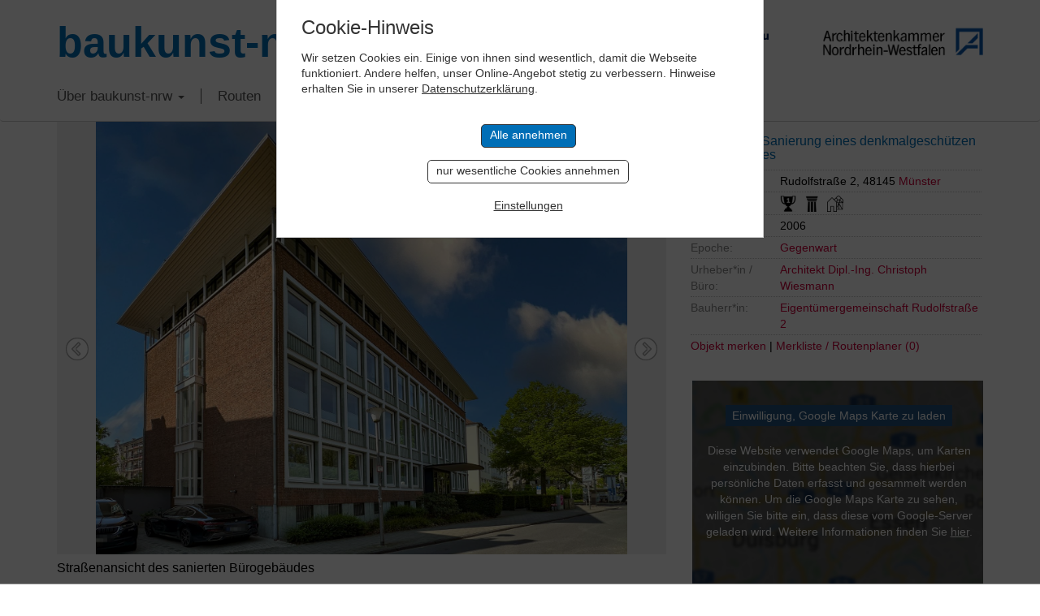

--- FILE ---
content_type: text/html; charset=UTF-8
request_url: https://www.baukunst-nrw.de/objekte/Umbau-und-Sanierung-eines-denkmalgeschuetzen-Buerogebaeudes--1104.htm
body_size: 12149
content:
<!DOCTYPE html>
<html lang="en">

<head>
	<meta charset="utf-8">
	<meta http-equiv="X-UA-Compatible" content="IE=edge">
	<meta name="viewport" content="width=device-width, initial-scale=1"> 
	<title>Umbau und Sanierung eines denkmalgeschützen Bürogebäudes Münster, Architektur - baukunst-nrw</title>
	<meta name="keywords" content="Baukunst-nrw, Umbau und Sanierung eines denkmalgeschützen Bürogebäudes Münster, Baukunst, Architektur, Ingenieurbau, Bauwerke, Ingenieurbaukunst, NRW, Nordrhein-Westfalen, Architektenkammer, Ingenieurkammer-Bau, Gebäude, Innenarchitektur, Stadtplanung, Landschaftsarchitektur, Stadtbaukultur, Städtebau, Kunst, Baukultur, Architekt, Architekten, Bau, Bauen, Bauingenieure, Urheber, Epoche, Routenplaner, Design, Baustoffe, Projekte, Objekte, Wohnen, Wohnbau, Konstruktion, Tragwerk, Wohnhaus, Haus, Plattform, Forum, Raum, Newsletter, Bauherren, Fotografen, Fotografie">
	<meta name="description" content="Umbau und Sanierung eines denkmalgeschützen Bürogebäudes Münster auf baukunst-nrw. Umbau eines denkmalgeschützten Bürogebäudes zu acht Eigentumswohnungen">
	<link rel="canonical" href="http://www.baukunst-nrw.de/objekte/Umbau-und-Sanierung-eines-denkmalgeschuetzen-Buerogebaeudes--1104.htm" />
	<!-- <link href="css/bootstrap.css" rel="stylesheet"> -->
<link href="/css/bootstrap-3.3.7.css" rel="stylesheet" type="text/css">
<link href="/css/style.css?cache=1768850503" rel="stylesheet" type="text/css">
<link rel="stylesheet" href="/css/jquery-ui.css">

<!-- Slick Slider -->
<link rel="stylesheet" type="text/css" href="/css/slick.css"/>
<!-- Add the new slick-theme.css if you want the default styling -->
<link rel="stylesheet" type="text/css" href="/css/slick-theme.css"/>
				
<!-- HTML5 shim and Respond.js for IE8 support of HTML5 elements and media queries -->
<!-- WARNING: Respond.js doesn't work if you view the page via file:// -->
<!--[if lt IE 9]>
	  <script src="https://oss.maxcdn.com/html5shiv/3.7.2/html5shiv.min.js"></script>
	  <script src="https://oss.maxcdn.com/respond/1.4.2/respond.min.js"></script>
	<![endif]-->


	<link href="/static-styles.css" rel="stylesheet" type="text/css">
	<link rel="shortcut icon" href="/favicon.png"  type="image/x-icon" />
	<link href="/apple-touch-icon.png" rel="apple-touch-icon">

<script defer src="https://analytics.keybits.de/keyan.js" data-website-id="4079a166-c67a-429f-88ca-a2fda3d8c1cd"></script>
	
	
	<meta property="og:locale" content="de_DE" />
	<meta property="og:type" content="article" />
	<meta property="og:title" content="Umbau und Sanierung eines denkmalgeschützen Bürogebäudes - baukunst-nrw" />
	<meta property="og:description" content="Umbau eines denkmalgeschützten Bürogebäudes zu acht Eigentumswohnungen" />
	<meta property="og:url" content="http://www.baukunst-nrw.de/objekte/Umbau-und-Sanierung-eines-denkmalgeschuetzen-Buerogebaeudes--1104.htm" />
	<meta property="og:site_name" content="baukunst-nrw" />
	<meta property="og:image" content="http://www.baukunst-nrw.de/img/objekte/L/1104_dedeke-Rudolphstr-2-muenster.jpg" />
</head>

<body>


	<!-- Header -->
    <div class="container">
		<div class="row headRow">
			<div class="col-lg-6 mainLogo"><a href="/">baukunst-nrw</a></div>
		  <div class="col-lg-6 headLogos taRight">
			  <a href="http://www.ikbaunrw.de/" target="_blank"><img src="/img/logos/logoIkbau.png"></a>
			  <a href="http://www.aknw.de/" target="_blank"><img src="/img/logos/logoAknw.png"></a>
			</div>
		</div>
	</div>
	<!-- Topnav -->
	<!-- Fixed navbar -->
    <nav class="navbar navbar-default">
      <div class="container">
        <div class="navbar-header">
          <button type="button" class="navbar-toggle collapsed" data-toggle="collapse" data-target="#navbar" aria-expanded="false" aria-controls="navbar">
            <span class="sr-only">Toggle navigation</span>
            <span class="icon-bar"></span>
            <span class="icon-bar"></span>
            <span class="icon-bar"></span>
          </button>
        </div>
        <div id="navbar" class="navbar-collapse collapse">
          <ul class="nav navbar-nav">
			<li class="dropdown"><a href="" class="dropdown-toggle" data-toggle="dropdown" role="button" aria-haspopup="true" aria-expanded="false">Über baukunst-nrw <b class="caret"></b></a>
				<ul class="dropdown-menu">
					<li><a href="/baukunst-nrw.php">Über baukunst-nrw</a></li>
					<li><a href="/gremien.php">Gremien</a></li>
					<li><a href="/freunde-foerderer.php">Freunde & Förderer</a></li>
					<li><a href="/linkliste.php">Links</a></li>
					<li><a href="/kontakt.php">Kontakt</a></li>
				</ul>
			</li>
			<li><a href="/themenrouten.php">Routen</a></li>
			
			
			<!-- Im Fokus -->
			<li class="dropdown"><a href="#" class="dropdown-toggle" data-toggle="dropdown" role="button">Im Fokus <b class="caret"></b></a>
				<ul class="dropdown-menu">
									<li><a href="/imFokus/kunst-und-bau-nrw/kunst-und-bau-nrw">Kunst und Bau NRW</a></li>
									<li><a href="/imFokus/rheinbruecken/bedeutung">Rheinbrücken in NRW</a></li>
									<li><a href="/imFokus/werner-ruhnau/leben-und-werk">Werner Ruhnau</a></li>
									<li><a href="/imFokus/ruhrtriennale-2024/spielorte-der-ruhrtriennale">Ruhrtriennale 2024</a></li>
									<li><a href="/imFokus/nrw-stadien-em-2024/fussball-em-2024-stadien-in-nrw">NRW-Stadien EM 2024</a></li>
									<li><a href="/imFokus/peter-kulka/biografie">Peter Kulka</a></li>
									<li><a href="/imFokus/bauten-von-us-bueros-in-nrw/bauten-us-amerikanischer-architekturbueros-in-nrw">Bauten von US-Büros in NRW</a></li>
									<li><a href="/imFokus/schulbaupreis-nrw-2023/preistraeger">Schulbaupreis NRW 2023</a></li>
									<li><a href="/imFokus/peter-zumthor/peter-zumthor-in-nrw">Peter Zumthor</a></li>
									<li><a href="/imFokus/david-chipperfield/pritzker-preis-2023-david-chipperfield">David Chipperfield</a></li>
									<li><a href="/imFokus/harald-deilmann/werk-lehre-publizistik">Harald Deilmann</a></li>
									<li><a href="/imFokus/gottfried-boehm/biografie">Gottfried Böhm</a></li>
									<li><a href="/imFokus/paul-schneider-von-esleben/biografie">Schneider von Esleben</a></li>
									<li><a href="/imFokus/peter-behrens/biografie">Peter Behrens</a></li>
									<li><a href="/imFokus/auszeichnung-vorbildlicher-bauten-nrw-2020/auszeichnung-vorbildlicher-bauten-in-nrw-2020">Auszeichnung vorbildlicher Bauten NRW 2020</a></li>
									<li><a href="/imFokus/bbb/big-beautiful-buildings">Big Beautiful Buildings (Großbauten der Nachkriegszeit)</a></li>
								</ul>
			</li>
			
			
<!--			<li><a href="/baukunst-app.php">baukunst App</a></li>-->
<!--			<li><a href="/objekt-vorschlagen.php">Objekt vorschlagen</a></li>-->
			<li><a href="/suche.php">Suche</a></li>
			<li><a href="/impressum.php">Impressum</a></li>
			  <li><img class="flag" src="/img/icons/flag_de.png" onclick="location.href='/'" alt="German Version"></a><img class="flag" src="/img/icons/flag_en.png" onclick="location.href='/en/'" alt="English Version"></li>
          </ul>
        </div><!--/.nav-collapse -->
      </div>
    </nav>	
	
	 
	<!-- Content -->
	
    <div class="container objektseite">
      <div class="row">
		  <!-- Bilder/Galerie -->
		  <div class="col-sm-8 objekt-foto">
		  
		  
		  	<!-- Slick Slider -->
		  	<div class="slicky">
		  		<div>
				  <!-- Hauptbild -->
				  	<div class="ieSucks2">
				  		<img id="mainPic" src="/img/objekte/XL/1104_dedeke-Rudolphstr-2-muenster.jpg">
					</div>
				  <h3>Straßenansicht des sanierten Bürogebäudes</h3>
				  <p class="copyright"><a href='https://www.dedeke.de' target='_blank'>&copy; Michael Johann Dedeke</a><br></p>
				</div>
				
									<div>
						<div class="ieSucks2">
							<img data-lazy="/img/objekte/XL/1104_dedeke-Rudolphstr-2-muenster-2.jpg" name="">
						</div>
						<h3>Frontfassade mit Eingang</h3>
						<p class="copyright"><a href='https://www.dedeke.de' target='_blank'>&copy; Michael Johann Dedeke</a><br></p>
					</div>
								
			</div>
			<!-- Slicky Ende -->
			  
			  
			  <!-- Galerie -->
			  <div class="objekt-galerie">
	<div id="leftArrow"></div>
		<div id="viewContainer">
		<div id="miniGallery">
					<a data-slide="1"><div class="ieSucks inlineblock"><img src="/img/objekte/S/1104_dedeke-Rudolphstr-2-muenster.jpg" name=""></div></a>
		
					<a data-slide="2"><div class="ieSucks inlineblock"><img src="/img/objekte/S/1104_dedeke-Rudolphstr-2-muenster-2.jpg" name="1104_dedeke-Rudolphstr-2-muenster-2.jpg|Frontfassade mit Eingang|Michael Johann Dedeke|"></div></a>
				</div>
	</div>
	<div id="rightArrow"></div>
</div>			  <input type="hidden" name="numBilder" id="func_num_bilder" value="2">
		  </div>
		  
		  
		  
		  <!-- Daten & Infos zum Objekt -->
		  <div class="col-sm-4 objekt-data">
		  	<!-- Objektname -->
<h3>Umbau und Sanierung eines denkmalgeschützen Bürogebäudes</h3>


<!-- URL zur Website -->


<!-- Objektdaten -->
<p><label>Standort:</label>		<span class="dataBox">Rudolfstraße 2, 48145 <a href="/stadt/Münster">Münster</a></span></p>

<!-- Merkmal-Legende -->
<div class="merkmal-info">
	<p><strong>Legende für Merkmale</strong></p>
		<p><img src="/img/topnav_icon05.gif" alt="Icon">Objekt hat Auszeichnung</p>
		<p><img src="/img/topnav_icon01.gif" alt="Icon">Objekt ist denkmalgeschützt</p>
		<p><img src="/img/topnav_icon02.gif" alt="Icon">Objekt ist als Kulturdenkmal auf der Liste der UNESCO-Weltkulturerbe verzeichnet</p>
		<p><img src="/img/topnav_icon04.gif" alt="Icon">Objekt wurde umgebaut, saniert oder erweitert </p>
<!--		<p><img src="/img/topnav_icon06.gif" alt="Icon">Objekt der Route der Wohnkultur</p>-->
		<p class="mini">x zum Schließen, hier klicken</p>
</div>

<!-- Merkmale -->
<p class="merkmal"><label>Merkmale:</label>	<span class="dataBox">
	<img src="/img/topnav_icon05.gif" alt="ausgezeichnetes Objekt" title="ausgezeichnetes Objekt">	<img src="/img/topnav_icon01.gif" alt="denkmalgeschütztes Objekt" title="denkmalgeschütztes Objekt"></a>		<img src="/img/topnav_icon04.gif" alt="Dieses Objekt wurde umgebaut, saniert oder erweitert." title="Dieses Objekt wurde umgebaut, saniert oder erweitert.">	</span></p>

<p><label>Baujahr:</label>		<span class="dataBox">2006</span></p>
<p><label>Epoche:</label>		<span class="dataBox"><a href="/epoche/gegenwart.htm">Gegenwart</a><br></span></p>

<p><label>Urheber*in /<br>Büro:</label>
    <span class="dataBox">
                <span class="outline-box">
        <a href='/urheber/Architekt-Dipl.-Ing.-Christoph-Wiesmann--1890.htm'>Architekt Dipl.-Ing. Christoph Wiesmann </a>         </span>
            </span>
</p>

<p><label>Bauherr*in:</label>
    <span class="dataBox">
                <span class="outline-box">
        <a href='/bauherr/Eigentuemergemeinschaft-Rudolfstrasse-2--1891.htm'>Eigentümergemeinschaft Rudolfstraße 2</a>         </span>
            </span>
</p>

<!-- Sharer -->

<!-- Merklistenfunktionen -->
<p class="merklisteRow">
	<a href="?" class="func_merken" name="1104">Objekt merken</a>

  |
	<a href="/routenplaner-merkliste.php">Merkliste / Routenplaner (<span id="output_num_merkliste">0</span>)</a>
</p>


		  </div>
		  
		  
		  
		  		  
		  
		  <!-- Objekt-Video, Suche weitere Objekte in Nähe und von Architekt (nur desktop) -->
		  <div id="lowRightCol" class="col-sm-4 objekt-data2">
		  	<div class="tile padBtm35">
		<div width="100%" height="450" class="fakeMap">
		<a href="?cAction=setCookie&entity=gMaps"><button>Einwilligung, Google Maps Karte zu laden</button></a><br>
		Diese Website verwendet Google Maps, um Karten einzubinden.
        Bitte beachten Sie, dass hierbei persönliche Daten erfasst und gesammelt werden können.
        Um die Google Maps Karte zu sehen, willigen Sie bitte ein, dass diese vom Google-Server geladen wird.
        Weitere Informationen finden Sie <a href="https://policies.google.com/privacy?hl=de" target="_blank">hier</a>.
	</div>
	</div>
		  			  	<div class="tile noPrint">
	<form name="suchform" class="suchform" id="suchform" method="post" enctype="multipart/form-data" action="/suchergebnisse.php?action=suche">
		<h2>Objekte gesamt: 2659</h2>
		<h3>Volltextsuche:</h3>
		<input type="text" name="such[suchstring]" class="mrgBtm13" placeholder="Suchbegriff..." value="">

		<h3>Objekte suchen:</h3>
		<!-- Orte -->
		<select name="such[ort]">
			<option value="">Stadt/Gemeinde</option>
			<option value='7' >Aachen</option>
<option value='35' >Ahaus</option>
<option value='61' >Ahlen</option>
<option value='62' >Aldenhoven</option>
<option value='63' >Alfter</option>
<option value='64' >Alpen</option>
<option value='65' >Alsdorf</option>
<option value='66' >Altena</option>
<option value='67' >Altenbeken</option>
<option value='68' >Altenberge</option>
<option value='69' >Anröchte</option>
<option value='23' >Arnsberg</option>
<option value='70' >Ascheberg</option>
<option value='71' >Attendorn</option>
<option value='73' >Bad Berleburg</option>
<option value='74' >Bad Driburg</option>
<option value='75' >Bad Honnef</option>
<option value='76' >Bad Laasphe</option>
<option value='77' >Bad Lippspringe</option>
<option value='78' >Bad Münstereifel</option>
<option value='79' >Bad Oeynhausen</option>
<option value='80' >Bad Salzuflen</option>
<option value='82' >Bad Wünnenberg</option>
<option value='83' >Baesweiler</option>
<option value='84' >Balve</option>
<option value='85' >Barntrup</option>
<option value='86' >Beckum</option>
<option value='87' >Bedburg</option>
<option value='88' >Bedburg-Hau</option>
<option value='90' >Bergheim</option>
<option value='91' >Bergisch Gladbach</option>
<option value='92' >Bergkamen</option>
<option value='93' >Bergneustadt</option>
<option value='94' >Bestwig</option>
<option value='95' >Beverungen</option>
<option value='96' >Bielefeld</option>
<option value='97' >Billerbeck</option>
<option value='98' >Blankenheim</option>
<option value='99' >Blomberg</option>
<option value='100' >Bocholt</option>
<option value='11' >Bochum</option>
<option value='101' >Bönen</option>
<option value='28' >Bonn</option>
<option value='102' >Borchen</option>
<option value='103' >Borgentreich</option>
<option value='104' >Borgholzhausen</option>
<option value='105' >Borken</option>
<option value='106' >Bornheim</option>
<option value='56' >Bottrop</option>
<option value='107' >Brakel</option>
<option value='108' >Breckerfeld</option>
<option value='109' >Brilon</option>
<option value='12' >Brühl</option>
<option value='111' >Bünde</option>
<option value='112' >Burbach</option>
<option value='113' >Büren</option>
<option value='115' >Castrop-Rauxel</option>
<option value='116' >Coesfeld</option>
<option value='37' >Dahlem</option>
<option value='117' >Datteln</option>
<option value='118' >Delbrück</option>
<option value='119' >Detmold</option>
<option value='60' >Dinslaken</option>
<option value='121' >Dörentrup</option>
<option value='122' >Dormagen</option>
<option value='123' >Dorsten</option>
<option value='124' >Dortmund</option>
<option value='125' >Drensteinfurt</option>
<option value='13' >Duisburg</option>
<option value='127' >Dülmen</option>
<option value='48' >Düren</option>
<option value='6' >Düsseldorf</option>
<option value='130' >Emmerich am Rhein</option>
<option value='131' >Emsdetten</option>
<option value='132' >Engelskirchen</option>
<option value='133' >Enger</option>
<option value='134' >Ennepetal</option>
<option value='135' >Ennigerloh</option>
<option value='137' >Erftstadt</option>
<option value='138' >Erkelenz</option>
<option value='139' >Erkrath</option>
<option value='141' >Erwitte</option>
<option value='142' >Eschweiler</option>
<option value='143' >Eslohe</option>
<option value='144' >Espelkamp</option>
<option value='30' >Essen</option>
<option value='145' >Euskirchen</option>
<option value='147' >Extertal</option>
<option value='148' >Finnentrop</option>
<option value='149' >Frechen</option>
<option value='150' >Freudenberg</option>
<option value='151' >Fröndenberg</option>
<option value='162' >Geilenkirchen</option>
<option value='4' >Gelsenkirchen</option>
<option value='176' >Gescher</option>
<option value='188' >Geseke</option>
<option value='189' >Gevelsberg</option>
<option value='177' >Gladbeck</option>
<option value='169' >Goch</option>
<option value='170' >Grefrath</option>
<option value='178' >Greven</option>
<option value='171' >Grevenbroich</option>
<option value='179' >Gronau</option>
<option value='163' >Gummersbach</option>
<option value='152' >Gütersloh</option>
<option value='172' >Haan</option>
<option value='190' >Hagen</option>
<option value='153' >Halle</option>
<option value='191' >Hallenberg</option>
<option value='180' >Haltern am See</option>
<option value='192' >Halver</option>
<option value='193' >Hamm</option>
<option value='173' >Hamminkeln</option>
<option value='154' >Harsewinkel</option>
<option value='39' >Hattingen</option>
<option value='181' >Havixbeck</option>
<option value='183' >Heiden</option>
<option value='174' >Heiligenhaus</option>
<option value='164' >Heimbach</option>
<option value='165' >Heinsberg</option>
<option value='166' >Hellenthal</option>
<option value='194' >Hemer</option>
<option value='44' >Hennef</option>
<option value='195' >Herdecke</option>
<option value='155' >Herford</option>
<option value='196' >Herne</option>
<option value='184' >Herten</option>
<option value='156' >Herzebrock-Clarholz</option>
<option value='167' >Herzogenrath</option>
<option value='157' >Hiddenhausen</option>
<option value='198' >Hilchenbach</option>
<option value='175' >Hilden</option>
<option value='158' >Hille</option>
<option value='199' >Holzwickede</option>
<option value='159' >Horn-Bad Meinberg</option>
<option value='186' >Hörstel</option>
<option value='187' >Horstmar</option>
<option value='160' >Hövelhof</option>
<option value='200' >Höxter</option>
<option value='209' >Hückelhoven</option>
<option value='210' >Hückeswagen</option>
<option value='201' >Hüllhorst</option>
<option value='212' >Hürth</option>
<option value='238' >Ibbenbüren</option>
<option value='244' >Iserlohn</option>
<option value='239' >Isselburg</option>
<option value='226' >Issum</option>
<option value='227' >Jüchen</option>
<option value='214' >Jülich</option>
<option value='228' >Kalkar</option>
<option value='215' >Kall</option>
<option value='202' >Kalletal</option>
<option value='245' >Kamen</option>
<option value='229' >Kamp-Lintfort</option>
<option value='230' >Kempen</option>
<option value='216' >Kerpen</option>
<option value='232' >Kevelaer</option>
<option value='246' >Kierspe</option>
<option value='247' >Kirchhundem</option>
<option value='203' >Kirchlengern</option>
<option value='233' >Kleve</option>
<option value='8' >Köln</option>
<option value='217' >Königswinter</option>
<option value='234' >Korschenbroich</option>
<option value='235' >Kranenburg</option>
<option value='3' >Krefeld</option>
<option value='204' >Lage</option>
<option value='205' >Langenberg</option>
<option value='236' >Langenfeld</option>
<option value='242' >Legden</option>
<option value='221' >Leichlingen</option>
<option value='206' >Lemgo</option>
<option value='33' >Lengerich</option>
<option value='249' >Lennestadt</option>
<option value='222' >Leverkusen</option>
<option value='208' >Lichtenau</option>
<option value='223' >Lindlar</option>
<option value='224' >Linnich</option>
<option value='250' >Lippetal</option>
<option value='251' >Lippstadt</option>
<option value='264' >Lohmar</option>
<option value='277' >Löhne</option>
<option value='278' >Lübbecke</option>
<option value='252' >Lüdenscheid</option>
<option value='284' >Lüdinghausen</option>
<option value='279' >Lügde</option>
<option value='253' >Lünen</option>
<option value='265' >Marienheide</option>
<option value='280' >Marienmünster</option>
<option value='55' >Marl</option>
<option value='254' >Marsberg</option>
<option value='266' >Mechernich</option>
<option value='43' >Meerbusch</option>
<option value='256' >Meinerzhagen</option>
<option value='257' >Menden</option>
<option value='258' >Meschede</option>
<option value='290' >Mettmann</option>
<option value='281' >Minden</option>
<option value='291' >Moers</option>
<option value='259' >Möhnesee</option>
<option value='54' >Mönchengladbach</option>
<option value='292' >Monheim am Rhein</option>
<option value='269' >Monschau</option>
<option value='270' >Morsbach</option>
<option value='293' >Mülheim an der Ruhr</option>
<option value='24' >Münster</option>
<option value='260' >Nachrodt-Wiblingwerde</option>
<option value='261' >Netphen</option>
<option value='19' >Nettersheim</option>
<option value='262' >Neuenrade</option>
<option value='295' >Neukirchen-Vluyn</option>
<option value='9' >Neuss</option>
<option value='273' >Nideggen</option>
<option value='274' >Niederkassel</option>
<option value='282' >Nieheim</option>
<option value='288' >Nordkirchen</option>
<option value='276' >Nörvenich</option>
<option value='310' >Nümbrecht</option>
<option value='59' >Oberhausen</option>
<option value='298' >Ochtrup</option>
<option value='311' >Odenthal</option>
<option value='489' >Oelde</option>
<option value='299' >Oer-Erkenschwick</option>
<option value='327' >Oerlinghausen</option>
<option value='300' >Olfen</option>
<option value='340' >Olpe</option>
<option value='341' >Olsberg</option>
<option value='301' >Ostbevern</option>
<option value='328' >Paderborn</option>
<option value='329' >Petershagen</option>
<option value='342' >Plettenberg</option>
<option value='330' >Porta Westfalica</option>
<option value='331' >Preußisch Oldendorf</option>
<option value='313' >Pulheim</option>
<option value='314' >Radevormwald</option>
<option value='34' >Raesfeld</option>
<option value='332' >Rahden</option>
<option value='321' >Ratingen</option>
<option value='303' >Recklinghausen</option>
<option value='322' >Rees</option>
<option value='304' >Reken</option>
<option value='40' >Remscheid</option>
<option value='333' >Rheda-Wiedenbrück</option>
<option value='305' >Rhede</option>
<option value='42' >Rheinbach</option>
<option value='323' >Rheinberg</option>
<option value='306' >Rheine</option>
<option value='324' >Rheurdt</option>
<option value='334' >Rietberg</option>
<option value='335' >Rödinghausen</option>
<option value='316' >Roetgen</option>
<option value='325' >Rommerskirchen</option>
<option value='307' >Rosendahl</option>
<option value='343' >Rüthen</option>
<option value='336' >Salzkotten</option>
<option value='319' >Sankt Augustin</option>
<option value='309' >Sassenberg</option>
<option value='326' >Schermbeck</option>
<option value='337' >Schieder-Schwalenberg</option>
<option value='338' >Schlangen</option>
<option value='20' >Schleiden</option>
<option value='339' >Schloß Holte-Stukenbrock</option>
<option value='345' >Schmallenberg</option>
<option value='353' >Schöppingen</option>
<option value='346' >Schwelm</option>
<option value='347' >Schwerte</option>
<option value='348' >Selm</option>
<option value='505' >Senden</option>
<option value='371' >Siegburg</option>
<option value='349' >Siegen</option>
<option value='51' >Soest</option>
<option value='38' >Solingen</option>
<option value='382' >Spenge</option>
<option value='350' >Sprockhövel</option>
<option value='356' >Stadtlohn</option>
<option value='357' >Steinfurt</option>
<option value='383' >Steinhagen</option>
<option value='540' >Steinheim</option>
<option value='385' >Stemwede</option>
<option value='373' >Stolberg</option>
<option value='364' >Straelen</option>
<option value='358' >Südlohn</option>
<option value='351' >Sundern</option>
<option value='495' >Swisttal</option>
<option value='359' >Tecklenburg</option>
<option value='360' >Telgte</option>
<option value='375' >Titz</option>
<option value='376' >Troisdorf</option>
<option value='377' >Übach-Palenberg</option>
<option value='352' >Unna</option>
<option value='367' >Velbert</option>
<option value='45' >Velen</option>
<option value='386' >Verl</option>
<option value='387' >Versmold</option>
<option value='52' >Viersen</option>
<option value='388' >Vlotho</option>
<option value='368' >Voerde</option>
<option value='361' >Vreden</option>
<option value='29' >Wadersloh</option>
<option value='380' >Waldbröl</option>
<option value='237' >Waltrop</option>
<option value='389' >Warburg</option>
<option value='393' >Warendorf</option>
<option value='396' >Warstein</option>
<option value='408' >Wegberg</option>
<option value='397' >Welver</option>
<option value='398' >Wenden</option>
<option value='399' >Werdohl</option>
<option value='400' >Werl</option>
<option value='410' >Wermelskirchen</option>
<option value='401' >Werne</option>
<option value='390' >Werther</option>
<option value='417' >Wesel</option>
<option value='411' >Wesseling</option>
<option value='536' >Wetter</option>
<option value='412' >Wiehl</option>
<option value='53' >Willich</option>
<option value='404' >Wilnsdorf</option>
<option value='413' >Windeck</option>
<option value='27' >Wipperfürth</option>
<option value='406' >Witten</option>
<option value='418' >Wülfrath</option>
<option value='10' >Wuppertal</option>
<option value='414' >Würselen</option>
<option value='419' >Xanten</option>
<option value='415' >Zülpich</option>
		</select>

		<!-- Kategorie -->
		<select name="such[kategorie]">
			<option value="">Objekttyp</option>
			<option value='22' class='selEbene1' >Architektur</option>
<option value='26' class='selEbene2' >- Öffentliche Gebäude</option>
<option value='34' class='selEbene3' >&nbsp;&nbsp;- Kulturbauten (Kino, Theater, Museen)</option>
<option value='44' class='selEbene3' >&nbsp;&nbsp;- Sakralbauten</option>
<option value='28' class='selEbene3' >&nbsp;&nbsp;- Sportbauten</option>
<option value='88' class='selEbene3' >&nbsp;&nbsp;- Bürger- /Gemeindezentren</option>
<option value='41' class='selEbene3' >&nbsp;&nbsp;- Schulen/Kindergärten/Altenwohnanlagen</option>
<option value='42' class='selEbene3' >&nbsp;&nbsp;- Hochschulen/Universitäten</option>
<option value='43' class='selEbene3' >&nbsp;&nbsp;- Gesundheitswesen (Kliniken, Praxen)</option>
<option value='29' class='selEbene3' >&nbsp;&nbsp;- Kommunalgebäude (Feuerwehr, Polizei)</option>
<option value='27' class='selEbene3' >&nbsp;&nbsp;- Verwaltungsgebäude/Rathäuser</option>
<option value='30' class='selEbene3' >&nbsp;&nbsp;- Verkehrsbauten (Bahnhöfe, Flughäfen)</option>
<option value='72' class='selEbene3' >&nbsp;&nbsp;- Schlösser/Burgen/Stadtbefestigungen</option>
<option value='47' class='selEbene2' >- Wohnbauten</option>
<option value='48' class='selEbene3' >&nbsp;&nbsp;- Ein-/Zweifamilienhäuser</option>
<option value='49' class='selEbene3' >&nbsp;&nbsp;- Mehrfamilienhäuser/Wohnsiedlungen</option>
<option value='84' class='selEbene3' >&nbsp;&nbsp;- Herrenhäuser/Villen</option>
<option value='94' class='selEbene3' >&nbsp;&nbsp;- Großwohnsiedlung</option>
<option value='31' class='selEbene2' >- Gewerbebauten</option>
<option value='32' class='selEbene3' >&nbsp;&nbsp;- Verwaltungs-/Bürogebäude</option>
<option value='45' class='selEbene3' >&nbsp;&nbsp;- Handel</option>
<option value='33' class='selEbene3' >&nbsp;&nbsp;- Gastronomie/Hotels</option>
<option value='46' class='selEbene3' >&nbsp;&nbsp;- Betriebs-/Werkstätten</option>
<option value='71' class='selEbene3' >&nbsp;&nbsp;- Technische Gebäude</option>
<option value='90' class='selEbene3' >&nbsp;&nbsp;- Hofanlagen</option>
<option value='38' class='selEbene1' >Ingenieurbau</option>
<option value='65' class='selEbene2' >- Verkehrsbauten</option>
<option value='75' class='selEbene2' >- Energiewirtschaft</option>
<option value='86' class='selEbene2' >- Landwirtschaft</option>
<option value='70' class='selEbene2' >- Wasserwirtschaft</option>
<option value='76' class='selEbene2' >- Entsorgungswirtschaft</option>
<option value='69' class='selEbene2' >- Türme</option>
<option value='79' class='selEbene2' >- Tragwerk</option>
<option value='92' class='selEbene2' >- Handwerk</option>
<option value='35' class='selEbene1' >Innenarchitektur</option>
<option value='39' class='selEbene2' >- Wohnbau</option>
<option value='50' class='selEbene2' >- Büro/Verwaltung</option>
<option value='80' class='selEbene2' >- Freizeit/Kultur</option>
<option value='83' class='selEbene2' >- Sakralbau</option>
<option value='53' class='selEbene2' >- Hotel/Gaststätten</option>
<option value='51' class='selEbene2' >- Einzelhandel</option>
<option value='52' class='selEbene2' >- Gesundheitswesen</option>
<option value='36' class='selEbene1' >Landschaftsarchitektur</option>
<option value='56' class='selEbene2' >- Privatgärten</option>
<option value='54' class='selEbene2' >- Parks</option>
<option value='55' class='selEbene2' >- Straßen und Plätze</option>
<option value='59' class='selEbene2' >- Renaturierung</option>
<option value='58' class='selEbene2' >- Gewerbliche Außenanlagen</option>
<option value='57' class='selEbene2' >- Botanische/Zoologische Gärten</option>
<option value='37' class='selEbene1' >Stadtplanung</option>
<option value='62' class='selEbene2' >- Dorferneuerung</option>
<option value='63' class='selEbene2' >- Platz- und Quartiersplanung</option>
<option value='64' class='selEbene2' >- Städtebauliche Denkmalpflege</option>
<option value='60' class='selEbene2' >- Bebauungsplanung</option>
<option value='61' class='selEbene2' >- Raumplanung</option>
		</select>

		<!-- Submit -->
		<!--<input type="submit" name="submit" class="submitArrow" value="Jetzt suchen" style="display: none">-->

		<!-- SubmitButton Alternative -->
		<div class="submitButton">Jetzt suchen</div>
	</form>

	<!-- Detailsuche -->
	<p class="font12"><a href="/suche.php" class="arrowBlueSVG"><span class="font16 bold">Detailsuche</span> mit weiteren Suchkriterien </a></p>

	<!-- Gesamtzahl Objekte -->
	<p class="font12 taCenter ob-gesamt-mini"><strong>Objektanzahl: 2659</strong></p>
</div>			  
			<div class="tile tile-objekte-umkreis dotted-top">
	<h2>Weitere Objekte <span class="bold">in der Nähe</span></h2>
	
	<div class="row flex flexwrap">
			<div class="col-xs-6">	<!-- nur für Routenplanung -->
	<div class="no-display onlyRoute include-route func_prevent">
		<input type="checkbox" name="waypoint[]" value="Zumsandestr. 12,Münster,Germany"> in Route einbeziehen
	</div>
	<div class="no-display ov-link func_del_merken func_prevent onlyRoute notThemenroute func_prevent del-merken" name="1423"><strong>X</strong> Objekt löschen</div>

<a href="/objekte/Verwaltungsgebaeude-LWL-Muenster--1423.htm" class="linkObjektTile">
<div class="tile-objekt "> 	<div class="ieSucks">
		<img src="/img/objekte/L/1423_MSzum_ph-CR_003.jpg" alt="Verwaltungsgebäude LWL Münster">
	</div>
	<div class="copyImg">&copy; Christian Richters</div>
	<h4>Verwaltungsgebäude LWL Münster</h4>
	<p>48145 Münster</p>
	
	<!-- Kurzbeschreibung bei Suchergebnissen -->
	
		<p class="distance">Entfernung: 0.18 km</p>
	
	<!-- overlay mit Funktionen -->
	<div class="overlay notRoute">
		<div class="ov-link func_merken func_prevent" name="1423">merken</div>
		<div class="ov-link">ansehen</div>
	</div>

</div>	
</a></div>
			<div class="col-xs-6">	<!-- nur für Routenplanung -->
	<div class="no-display onlyRoute include-route func_prevent">
		<input type="checkbox" name="waypoint[]" value="Warendorfer Straße 14,Münster,Germany"> in Route einbeziehen
	</div>
	<div class="no-display ov-link func_del_merken func_prevent onlyRoute notThemenroute func_prevent del-merken" name="1593"><strong>X</strong> Objekt löschen</div>

<a href="/objekte/WLV-Office-Building--1593.htm" class="linkObjektTile">
<div class="tile-objekt "> 	<div class="ieSucks">
		<img src="/img/objekte/L/1593_023580.jpg" alt="WLV Office Building">
	</div>
	<div class="copyImg">&copy; Christian Richters</div>
	<h4>WLV Office Building</h4>
	<p>48145 Münster</p>
	
	<!-- Kurzbeschreibung bei Suchergebnissen -->
	
		<p class="distance">Entfernung: 0.21 km</p>
	
	<!-- overlay mit Funktionen -->
	<div class="overlay notRoute">
		<div class="ov-link func_merken func_prevent" name="1593">merken</div>
		<div class="ov-link">ansehen</div>
	</div>

</div>	
</a></div>
			<div class="col-xs-6">	<!-- nur für Routenplanung -->
	<div class="no-display onlyRoute include-route func_prevent">
		<input type="checkbox" name="waypoint[]" value="Friedrichstraße 1,Münster,Germany"> in Route einbeziehen
	</div>
	<div class="no-display ov-link func_del_merken func_prevent onlyRoute notThemenroute func_prevent del-merken" name="1859"><strong>X</strong> Objekt löschen</div>

<a href="/objekte/NRW.Bank-Muenster--1859.htm" class="linkObjektTile">
<div class="tile-objekt "> 	<div class="ieSucks">
		<img src="/img/objekte/L/1859_10937_NRW.Bank_Muenster-klein-3.jpg" alt="NRW.Bank Münster">
	</div>
	<div class="copyImg">&copy; Robbin, Thomas</div>
	<h4>NRW.Bank Münster</h4>
	<p>48145 Münster</p>
	
	<!-- Kurzbeschreibung bei Suchergebnissen -->
	
		<p class="distance">Entfernung: 0.41 km</p>
	
	<!-- overlay mit Funktionen -->
	<div class="overlay notRoute">
		<div class="ov-link func_merken func_prevent" name="1859">merken</div>
		<div class="ov-link">ansehen</div>
	</div>

</div>	
</a></div>
			<div class="col-xs-6">	<!-- nur für Routenplanung -->
	<div class="no-display onlyRoute include-route func_prevent">
		<input type="checkbox" name="waypoint[]" value="St.-Mauritz-Freiheit 22,Münster,Germany"> in Route einbeziehen
	</div>
	<div class="no-display ov-link func_del_merken func_prevent onlyRoute notThemenroute func_prevent del-merken" name="2814"><strong>X</strong> Objekt löschen</div>

<a href="/objekte/St.-Mauritz-in-Muenster--2814.htm" class="linkObjektTile">
<div class="tile-objekt "> 	<div class="ieSucks">
		<img src="/img/objekte/L/2814_89375_St.-Mauritz-Kirche_Muenster_klein.jpg" alt="St. Mauritz in Münster">
	</div>
	<div class="copyImg">&copy; Robbin, Thomas</div>
	<h4>St. Mauritz in Münster</h4>
	<p>48145 Münster</p>
	
	<!-- Kurzbeschreibung bei Suchergebnissen -->
	
		<p class="distance">Entfernung: 0.47 km</p>
	
	<!-- overlay mit Funktionen -->
	<div class="overlay notRoute">
		<div class="ov-link func_merken func_prevent" name="2814">merken</div>
		<div class="ov-link">ansehen</div>
	</div>

</div>	
</a></div>
		</div>
	
	<a class="arrowBlueSVGsmall floatRight" href="/umkreissuche.php?action=suche&plz=48145&distance=20">
		<span class="font12">Weitere Objekte in der Nähe</span>
	</a>
</div>					  </div>
		  
		  
		  
		  <!-- Objekttext & Kommentare -->
		  <div id="lowLeftCol" class="col-sm-8 objekt-text">
			  <h1>Umbau und Sanierung eines denkmalgeschützen Bürogebäudes</h1>
			  
			  <!-- Texte -->
			  <p>Das denkmalgesch&uuml;tzte B&uuml;rogeb&auml;ude wurde im Jahr 1953 erbaut und befindet sich in unmittelbarer N&auml;he des Stadtkerns M&uuml;nster. Entstanden sind acht Eigentumswohnungen mit 66 bis 125 Quadratmetern Wohnfl&auml;che. Zielsetzung der Umbauma&szlig;nahme war es, in enger Absprache mit dem Denkmalamt die Qualit&auml;ten zeitgem&auml;&szlig;en, innerst&auml;dtischen Wohnens zu realisieren, ohne die herausragenden<br /> Elemente der bestehenden Architektur zu verw&auml;ssern.</p>
<p>Um eine scheinbar st&uuml;tzenfreie Gestaltung zu bewirken, wurde dem bestehenden Stahlbetonskelett ein Stahlrahmen vorgesetzt, an dem die Balkonplatten befestigt sind. Die Gel&auml;nderf&uuml;llungen bestehen aus gr&uuml;nem Bundglas mit einer wei&szlig;en Sicherheitsfolie. Dies ist in Anlehnung an die Br&uuml;stungsbekleidung aus Anr&ouml;chterdolomit entstanden und verbindet eine transparente Gestaltung mit gleichzeitiger Blickdichte.</p>			  
  			  <!-- Awards -->
			  			  <p id="awards"><strong>Auszeichnungen:</strong><br>
			  NRW wohnt - Wohnen an ungewöhnlichen Orten 2008 (AKNW / MBV NRW), Auszeichnung<br>			  </p>
			  			  
			  <!-- Copyright -->
			  <p>Autor*in: Redaktion baukunst-nrw			  
			  <!-- Datum letzte Änderung -->
			  			  <br><em>Text zuletzt geändert am 17.05.2023</em>
			  			  </p>
			  <div class="tile border pad20 font12 noPrint">
	<h2 id="objektkommentare" class="bold">Objektkommentare</h2>
	<p>
		0 Kommentare / <a href="#" class="func_schreiben">Kommentar verfassen</a>
	</p>
		
		
	<form name="suchform" class="suchform" id="kommentar-form" method="post" enctype="multipart/form-data" action="?action=kommentar">
	<div id="func_schreiben_panel">
		<h2 class="dotted-top mrgBtm13">Objektkommentar verfassen</h2>
		<p><strong>zum Objekt Umbau und Sanierung eines denkmalgeschützen Bürogebäudes</strong></p>
		<p>Ihr Kommentar wird vor Freischaltung durch die baukunst-nrw Redaktion geprüft.</p>
	  <div class="row">
			<div class="col-sm-6">
				<textarea name="text" rows="4" placeholder="Ihr Kommentar*" required></textarea>
			</div>
			<div class="col-sm-6">
				<input type="text" name="name" placeholder="Ihr Name*" required>
			</div>
			<div class="col-sm-6">
				<input type="text" name="email" placeholder="E-Mail-Adresse* (wird nicht veröffentlicht)" required>
				<div class="importantFields">
					<input type="text" name="mail" id="mail" placeholder="Mail-Adresse" tabindex="-1">
					<input type="text" name="mail2" id="mail2" placeholder="Mail-Adresse" tabindex="-1">
					<input type="text" name="telefon" id="telefon" placeholder="Telefon" tabindex="-1">
					<input type="text" name="kontakt" id="kontakt" placeholder="Kontakt" tabindex="-1">
				</div>
			</div>
			<div class="col-sm-6">
				<input type="checkbox" name="datenschutz" value="akzeptiert" required> 
				  Ja, ich habe die <a href="/datenschutz.php" target="_blank">Datenschutzerklärung</a> zur Kenntnis genommen.*
		  </div>
		  			<div class="col-sm-12">

				<p>Mit dem Absenden dieses Formulars erklären Sie sich damit einverstanden, dass Ihre persönlichen Daten zur Bearbeitung Ihres Kommentars  verwendet werden (Weitere Informationen und Widerrufshinweise finden Sie in der  <a href="/datenschutz.php" target="_blank">Datenschutzerklärung</a>).</p>
				<p style="font-size:10px;">*Pflichtfelder müssen ausgefüllt werden</p>
			</div>
			<div class="col-sm-12">
				<input type="hidden" name="objekt_id" value="1104">
				<input type="hidden" name="title" value="Umbau und Sanierung eines denkmalgeschützen Bürogebäudes">
				<div class="submitButton">Kommentar senden</div>
			</div>
		</div>
	</div>
	</form>

</div>			  
			  <!-- Kategorien -->
			  <p>&nbsp;</p>
			  <p><strong>Kategorien:</strong><br>
			  <a href='/suchergebnisse.php?action=suche&such[kategorie]=22'>Architektur</a> &raquo; <a href='/suchergebnisse.php?action=suche&such[kategorie]=47'>Wohnbauten</a> &raquo; <a href='/suchergebnisse.php?action=suche&such[kategorie]=49'>Mehrfamilienhäuser/Wohnsiedlungen</a><br>			  </p>

		  </div>
		  
		</div>

	</div>
	
<div class="container-fluid footer">
	<div class="container">
		<div class="row">
		
			<!-- Spalte 1 -->
			<div class="col-sm-4 col-xs-12">
				<ul>
					<li><a href="/">Home</a></li>
					<li><a href="/baukunst-nrw.php">Über baukunst-nrw</a></li>
					<li><a href="/gremien.php" class="sub">Gremien</a></li>
					<li><a href="/freunde-foerderer.php" class="sub">Freunde & Förderer</a></li>
					<li><a href="/linkliste.php" class="sub">Links</a></li>
<!--					<li><a href="/banner.php" class="sub">Banner</a></li>-->
<!--					<li><a href="/newsletter.php" class="sub">Newsletter</a></li>-->
					<li><a href="/kontakt.php" class="sub">Kontakt</a></li>
				</ul>
			</div>
			
			<!-- Spalte 2 -->
			<div class="col-sm-4 col-xs-12">
				<ul>
					<li><a href="/routenplaner-merkliste.php">Merkliste (0)</a></li>
					<li><a href="/imFokus/gottfried-boehm/biografie">Im Fokus</a></li>
<!--					<li><a href="/baukunst-app.php">baukunst-nrw App</a></li>-->
<!--					<li><a href="/objekt-vorschlagen.php">Objekt vorschlagen</a></li>-->
					                    <li><a href="/epochen.php">Epochen</a></li>
					<li><a href="/suche.php">Suche</a></li>
					<li><a href="/impressum.php">Impressum</a></li>
					<li><a href="/datenschutz.php">Datenschutzerklärung</a></li>
				</ul>
			</div>

			<!-- Spalte 3 -->
			<div class="col-sm-4 col-xs-12 taRight">
			  	<a href="http://www.aknw.de/" target="_blank"><img src="/img/logos/logoAknw-kl.png"></a>			
				<a href="http://www.ikbaunrw.de/" target="_blank"><img src="/img/logos/logoIkbau-kl.png"></a>
			</div>
			
		</div>
		
		<div class="row websitecopyright">
			<div class="col-sm-4 col-sm-offset-4 col-xs-12 mini">
				<ul><li>Copyright &copy; 2026 baukunst-nrw &nbsp;&nbsp;&nbsp; 
				
                    				
				</li></ul>
			</div>
		</div>

	</div>
</div>
	
<!-- ActionDiv -->
<div id="actionDiv">keine Aktion...<br><br></div>

<!-- jQuery (necessary for Bootstrap's JavaScript plugins) -->
	<script src="/js/jquery-1.11.3.min.js?cache=1768850503"></script>
	<script src="/js/jquery-ui.js"></script>
	
	<script src="/js/modernizr.min.js"></script>


	<!-- Include all compiled plugins (below), or include individual files as needed -->
	<!-- <script src="js/bootstrap.js"></script> -->
<script src="/js/bootstrap-3.3.7.js?cache=1768850503"></script>
<script type="text/javascript" src="/js/slick.min.js"></script>
<script src="/js/script.js?cache=176885b"></script>


	<!-- smoothie ankellinks-->
	<script type="text/javascript">
		$( window ).load( function () {
			$( 'a.schmusi' ).click( function () {
				$( 'html, body' ).animate( {
					scrollTop: ( $( $( this ).attr( 'href' ) ).offset().top ) - 90
				}, 500 );
				return false;
			} );

		} );
	</script>

<script>
	// Cookie-Funktionen
	function setCookie(name,value,days) {
		var expires = "";
		if (days) {
			var date = new Date();
			date.setTime(date.getTime() + (days*24*60*60*1000));
			expires = "; expires=" + date.toUTCString();
		}
		document.cookie = name + "=" + (value || "")  + expires + "; path=/";
	}
	
	$( document ).ready(function() {
		$('#cookiePage2').hide().removeClass('no-display');
		
		$('#cookieOK').click(function() {
			$('#cookiebar').slideUp('slow');
			setCookie('CookieBar','1',30);
			setCookie('Tracking','1',30);
			$('#actionDiv').load('/inc/ajax.actionDiv.php?action=countCookie&value=zustimmen&url=/objekte/Umbau-und-Sanierung-eines-denkmalgeschuetzen-Buerogebaeudes--1104.htm&ref=');
		});
		$('#cookieNotOK').click(function() {
			$('#cookiebar').slideUp('slow');
			setCookie('CookieBar','1',30);
			setCookie('Tracking','0',30);
			$('#actionDiv').load('/inc/ajax.actionDiv.php?action=countCookie&value=ablehnen&url=/objekte/Umbau-und-Sanierung-eines-denkmalgeschuetzen-Buerogebaeudes--1104.htm&ref=');
		});
		
		// Erweiterte Einstellungen
		$('#cookieSave').click(function() {
			// Wenn Stat-Tracking akzeptiert, dann Cookies OK setzen
			if($('#cookieStats').is(':checked'))
			{
				$('#cookieOK').trigger('click');
			} else {
				$('#cookieNotOK').trigger('click');
			}	
		});
			
		$('#cookieSettings').click(function() {
			$('#cookiePage1').slideUp('fast',function() {
				$('#cookiePage2').slideDown();
			});
		});
	});
</script>


<div id="cookiebar">
	<p id="cookiePage1">
		<strong>Cookie-Hinweis</strong><br>
		Wir setzen Cookies ein. Einige von ihnen sind wesentlich, damit die Webseite funktioniert. 
		Andere helfen, unser Online-Angebot stetig zu verbessern. Hinweise erhalten Sie in unserer <a href="/datenschutz.php">Datenschutzerklärung</a>.

			<span style="text-align: center; display: block;"><br>
				<input type="button" id="cookieOK" value="Alle annehmen"><br>
				<input type="button" id="cookieNotOK" value="nur wesentliche Cookies annehmen"><br>
				<input type="button" id="cookieSettings" value="Einstellungen">
			</span>
		</p>
	
	
	<p id="cookiePage2" class="no-display">
		<strong>Cookie Einstellungen bearbeiten</strong><br>
		Hier können Sie verschiedene Kategorien von Cookies auf dieser Webseite auswählen oder deaktivieren. <br>
		<br>
		<label>Wesentliche Cookies</label> <span class="info" title="zum Betrieb der Website notwendige Cookies">&#x1F6C8;</span> <input type="checkbox" disabled checked> <br clear="all">
		<label>Analytische Cookies</label> <span class="info" title="Cookies zur statistischen Auswertung">&#x1F6C8;</span> <input type="checkbox" id="cookieStats" value="1"> 
		<!--		Per Klick auf das Info-Icon erfahren Sie mehr über die verschiedenen Cookies.-->
		<br clear="all">
		<br>

		<input type="button" id="cookieSave" value="Speichern">
	</p>
	<div id="cookieAction"></div>
</div>
</body>

</html>